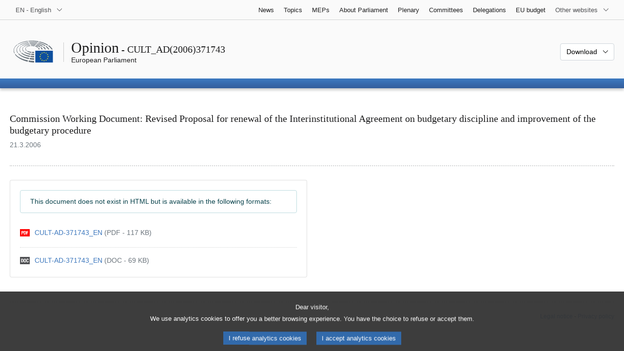

--- FILE ---
content_type: text/html; charset=UTF-8
request_url: https://www.europarl.europa.eu/doceo/document/CULT-AD-371743_EN.html
body_size: 1863
content:
<!DOCTYPE html>
<html lang="en">
<head>
    <meta charset="utf-8">
    <meta name="viewport" content="width=device-width, initial-scale=1">
    <title></title>
    <style>
        body {
            font-family: "Arial";
        }
    </style>
    <script type="text/javascript">
    window.awsWafCookieDomainList = [];
    window.gokuProps = {
"key":"AQIDAHjcYu/GjX+QlghicBgQ/7bFaQZ+m5FKCMDnO+vTbNg96AH8rhIMJ+z/0ZlnwNGCUsFTAAAAfjB8BgkqhkiG9w0BBwagbzBtAgEAMGgGCSqGSIb3DQEHATAeBglghkgBZQMEAS4wEQQM0xF1depSHZO07bzbAgEQgDtkDWjfu/iA1FFovrm1DbICsUAV04yfVyp7MT61DYp7EWM6jDnLUg9RkBp27QieKrX3EpH4gWzcP8WQoA==",
          "iv":"D549MwErdgAAAoe3",
          "context":"u8ZyGAbxuvz0mO3TzL8Iec4/Hq+Wp1O9pYXrchslVLzuyrl2raJzIk01qfamUBfD6IuGbp+N8wAAJTZtlfbr3LJlwipcD4thbQDNhDk46V9PEUjfkbmAKlVkYRrHXvKqYgAU0afLx4nVEjFGImfzkXBLyoTH55Rws3os08Fw/d057wGrlPMF+v92FVU3PMJdalwAU0V1mgM9TNs5qMP/ExbRrCNZOcXS12q60nQRmzFIsYLYsUvqMA0pedPuEN45u8b4p7emjVK9kjhnuPejKLGPVkeFUm8VcmtXX6z1Jp/6VgTy9HujcDgEUuJ01Wvs70TcaAtrDMGZSOLrQVBru8b2VGDOsWDKedUUmjKKnpdR0adX9FsVe/ZEmuvy5g1sSDLdxVLPojBDquMb3DVuIuWG"
};
    </script>
    <script src="https://e3c1b12827d4.5ce583ec.us-east-2.token.awswaf.com/e3c1b12827d4/d7f65e927fcd/f9998b2f6105/challenge.js"></script>
</head>
<body>
    <div id="challenge-container"></div>
    <script type="text/javascript">
        AwsWafIntegration.saveReferrer();
        AwsWafIntegration.checkForceRefresh().then((forceRefresh) => {
            if (forceRefresh) {
                AwsWafIntegration.forceRefreshToken().then(() => {
                    window.location.reload(true);
                });
            } else {
                AwsWafIntegration.getToken().then(() => {
                    window.location.reload(true);
                });
            }
        });
    </script>
    <noscript>
        <h1>JavaScript is disabled</h1>
        In order to continue, we need to verify that you're not a robot.
        This requires JavaScript. Enable JavaScript and then reload the page.
    </noscript>
</body>
</html>

--- FILE ---
content_type: text/html;charset=UTF-8
request_url: https://www.europarl.europa.eu/doceo/document/CULT-AD-371743_EN.html
body_size: 3728
content:
<!doctype html>
<html xmlns="http://www.w3.org/1999/xhtml" lang="en"><head><meta http-equiv="Content-Type" content="text/html; charset=UTF-8" /><meta name="title" content="Commission Working Document: Revised Proposal for renewal of the Interinstitutional Agreement on budgetary discipline and improvement of the budgetary procedure | CULT_AD(2006)371743 | European Parliament" /><meta http-equiv="Content-Language" content="en" /><meta name="language" content="en" /><meta name="robots" content="noindex, follow, noodp, noydir, notranslate" /><meta name="copyright" content="© European Union, 2006 - Source: European Parliament" /><meta name="available" content="21-03-2006" /><meta property="og:title" content="Commission Working Document: Revised Proposal for renewal of the Interinstitutional Agreement on budgetary discipline and improvement of the budgetary procedure | CULT_AD(2006)371743 | European Parliament" /><meta property="og:image" content="https://www.europarl.europa.eu/website/common/img/icon/sharelogo_facebook.jpg" /><meta name="viewport" content="width=device-width, initial-scale=1, shrink-to-fit=no" /><meta name="description" content="Commission Working Document: Revised Proposal for renewal of the Interinstitutional Agreement on budgetary discipline and improvement of the budgetary procedure" /><meta name="author" content="Ruth HIERONYMI" /><link rel="canonical" href="https://www.europarl.europa.eu/doceo/document/CULT-AD-371743_EN.html" /><link rel="icon" href="/commonFrontResources/evostrap/7.0.0/lib/dist/assets/img/favicon.ico" /><title>Commission Working Document: Revised Proposal for renewal of the Interinstitutional Agreement on budgetary discipline and improvement of the budgetary procedure | CULT_AD(2006)371743 | European Parliament</title><link href="/commonFrontResources/evostrap/7.0.0/lib/dist/css/evostrap.css" rel="stylesheet" /><link href="/commonFrontResources/evostrap-doceo/2.0.0/dist/css/doceo.css" rel="stylesheet" /><!--ATI analytics script--><script type="text/javascript" data-tracker-name="ATInternet" defer data-value="/website/webanalytics/ati-doceo.js" src="//www.europarl.europa.eu/website/privacy-policy/privacy-policy.js" ></script></head><body><header class="es_header"><nav class="es_wai-access" aria-label="Navigation accessible"><ul><li><a href="#website-body" class="es_smooth-scroll"><span class="btn btn-primary">Access to page content (press "Enter")</span></a></li><li><a href="#languageSelector" class="es_smooth-scroll"><span class="btn btn-primary">Direct access to language menu (press "Enter")</span></a></li></ul></nav><div class="es_header-top border-bottom mb-3 mb-xl-4 a-i"><div class="container-fluid"><div class="row no-gutters"><div class="col-auto"><div class="es_header-language-selector"><div class="es_dropdown"><button class="es_dropdown-btn" type="button" data-toggle="dropdown" id="languageSelector" aria-expanded="false" aria-controls="languageSelectorDropdownContent"><span class="es_dropdown-label">EN - English</span><span class="es_dropdown-icon"><svg aria-hidden="true" class="es_icon es_icon-arrow" data-show-expanded="false"><use href="#es_icon-arrow"></use></svg><svg aria-hidden="true" class="es_icon es_icon-arrow es_icon-flip-y text-primary" data-show-expanded="true"><use href="#es_icon-arrow"></use></svg></span></button><div class="dropdown-menu" id="languageSelectorDropdownContent"><div class="border border-light"><div><ul class="es_topbar-list list-unstyled">
            <li aria-hidden="true"><span class="text-muted">BG - български</span></li>
            <li class="t-x-block"><a class="es_dropdown-item" href="/doceo/document/CULT-AD-371743_ES.html" lang="es"><span class="t-item">ES - español</span></a></li>
            <li class="t-x-block"><a class="es_dropdown-item" href="/doceo/document/CULT-AD-371743_CS.html" lang="cs"><span class="t-item">CS - čeština</span></a></li>
            <li class="t-x-block"><a class="es_dropdown-item" href="/doceo/document/CULT-AD-371743_DA.html" lang="da"><span class="t-item">DA - dansk</span></a></li>
            <li class="t-x-block"><a class="es_dropdown-item" href="/doceo/document/CULT-AD-371743_DE.html" lang="de"><span class="t-item">DE - Deutsch</span></a></li>
            <li class="t-x-block"><a class="es_dropdown-item" href="/doceo/document/CULT-AD-371743_ET.html" lang="et"><span class="t-item">ET - eesti keel</span></a></li>
            <li class="t-x-block"><a class="es_dropdown-item" href="/doceo/document/CULT-AD-371743_EL.html" lang="el"><span class="t-item">EL - ελληνικά</span></a></li>
            <li class="t-x-block" data-selected="true"><a class="es_dropdown-item" href="/doceo/document/CULT-AD-371743_EN.html" lang="en"><span class="t-item">EN - English</span></a></li>
            <li class="t-x-block"><a class="es_dropdown-item" href="/doceo/document/CULT-AD-371743_FR.html" lang="fr"><span class="t-item">FR - français</span></a></li>
            <li aria-hidden="true"><span class="text-muted">GA - Gaeilge</span></li>
            <li aria-hidden="true"><span class="text-muted">HR - hrvatski</span></li>
            <li class="t-x-block"><a class="es_dropdown-item" href="/doceo/document/CULT-AD-371743_IT.html" lang="it"><span class="t-item">IT - italiano</span></a></li>
            <li class="t-x-block"><a class="es_dropdown-item" href="/doceo/document/CULT-AD-371743_LV.html" lang="lv"><span class="t-item">LV - latviešu valoda</span></a></li>
            <li class="t-x-block"><a class="es_dropdown-item" href="/doceo/document/CULT-AD-371743_LT.html" lang="lt"><span class="t-item">LT - lietuvių kalba</span></a></li>
            <li class="t-x-block"><a class="es_dropdown-item" href="/doceo/document/CULT-AD-371743_HU.html" lang="hu"><span class="t-item">HU - magyar</span></a></li>
            <li aria-hidden="true"><span class="text-muted">MT - Malti</span></li>
            <li class="t-x-block"><a class="es_dropdown-item" href="/doceo/document/CULT-AD-371743_NL.html" lang="nl"><span class="t-item">NL - Nederlands</span></a></li>
            <li class="t-x-block"><a class="es_dropdown-item" href="/doceo/document/CULT-AD-371743_PL.html" lang="pl"><span class="t-item">PL - polski</span></a></li>
            <li class="t-x-block"><a class="es_dropdown-item" href="/doceo/document/CULT-AD-371743_PT.html" lang="pt"><span class="t-item">PT - português</span></a></li>
            <li aria-hidden="true"><span class="text-muted">RO - română</span></li>
            <li class="t-x-block"><a class="es_dropdown-item" href="/doceo/document/CULT-AD-371743_SK.html" lang="sk"><span class="t-item">SK - slovenčina</span></a></li>
            <li class="t-x-block"><a class="es_dropdown-item" href="/doceo/document/CULT-AD-371743_SL.html" lang="sl"><span class="t-item">SL - slovenščina</span></a></li>
            <li class="t-x-block"><a class="es_dropdown-item" href="/doceo/document/CULT-AD-371743_FI.html" lang="fi"><span class="t-item">FI - suomi</span></a></li>
            <li class="t-x-block"><a class="es_dropdown-item" href="/doceo/document/CULT-AD-371743_SV.html" lang="sv"><span class="t-item">SV - svenska</span></a></li>
        </ul></div></div></div></div></div></div><div class="col"><nav class="es_header-other-websites d-flex justify-content-end align-items-center" aria-label="Other websites"><ul class="d-flex list-unstyled"><li class="d-none d-xl-block"><a class="d-xl-flex px-1 align-items-center t-y-block" href="/news/en"><span class="t-item">News</span></a></li><li class="d-none d-xl-block"><a class="d-xl-flex px-1 align-items-center t-y-block" href="/topics/en"><span class="t-item">Topics</span></a></li><li class="d-none d-xl-block"><a class="d-xl-flex px-1 align-items-center t-y-block" href="/meps/en"><span class="t-item">MEPs</span></a></li><li class="d-none d-xl-block"><a class="d-xl-flex px-1 align-items-center t-y-block" href="/about-parliament/en"><span class="t-item">About Parliament</span></a></li><li class="d-none d-xl-block"><a class="d-xl-flex px-1 align-items-center t-y-block" href="/plenary/en"><span class="t-item">Plenary</span></a></li><li class="d-none d-xl-block"><a class="d-xl-flex px-1 align-items-center t-y-block" href="/committees/en"><span class="t-item">Committees</span></a></li><li class="d-none d-xl-block"><a class="d-xl-flex px-1 align-items-center t-y-block" href="/delegations/en"><span class="t-item">Delegations</span></a></li><li class="d-none d-xl-block"><a class="d-xl-flex px-1 align-items-center t-y-block" href="https://eubudget.europarl.europa.eu/en"><span class="t-item">EU budget</span></a></li><li class="es_dropdown"><button class="es_dropdown-btn d-xl-flex pl-1 align-items-center t-y-block flex-nowrap" type="button" data-toggle="dropdown" aria-expanded="false" aria-controls="otherWebsiteSubmenu" aria-label="More other websites"><span class="es_dropdown-label"><span class="d-none d-xl-inline">Other websites</span><span class="d-xl-none">View other websites</span></span><span class="es_dropdown-icon"><svg aria-hidden="true" class="es_icon es_icon-arrow" data-show-expanded="false"><use href="#es_icon-arrow"></use></svg><svg aria-hidden="true" class="es_icon es_icon-arrow es_icon-flip-y text-primary" data-show-expanded="true"><use href="#es_icon-arrow"></use></svg></span></button><div id="otherWebsiteSubmenu" class="dropdown-menu"><ul class="es_header-other-websites-submenu list-unstyled es_dropdown-menu"><li class="d-xl-none t-x-block"><a class="es_dropdown-item" href="/news/en"><span class="t-item">News</span></a></li><li class="d-xl-none t-x-block"><a class="es_dropdown-item" href="/topics/en"><span class="t-item">Topics</span></a></li><li class="d-xl-none t-x-block"><a class="es_dropdown-item" href="/meps/en"><span class="t-item">MEPs</span></a></li><li class="d-xl-none t-x-block"><a class="es_dropdown-item" href="/about-parliament/en"><span class="t-item">About Parliament</span></a></li><li class="d-xl-none t-x-block"><a class="es_dropdown-item" href="/plenary/en"><span class="t-item">Plenary</span></a></li><li class="d-xl-none t-x-block"><a class="es_dropdown-item" href="/committees/en"><span class="t-item">Committees</span></a></li><li class="d-xl-none t-x-block"><a class="es_dropdown-item" href="/delegations/en"><span class="t-item">Delegations</span></a></li><li class="t-x-block"><a class="es_dropdown-item" href="https://multimedia.europarl.europa.eu/en"><span class="t-item">Multimedia Centre</span></a></li><li class="t-x-block"><a class="es_dropdown-item" href="/the-president/en/"><span class="t-item">Presidency</span></a></li><li class="t-x-block"><a class="es_dropdown-item" href="/the-secretary-general/en"><span class="t-item">Secretariat-general</span></a></li><li class="t-x-block"><a class="es_dropdown-item" href="https://elections.europa.eu/en"><span class="t-item">Elections</span></a></li><li class="t-x-block"><a class="es_dropdown-item" href="/thinktank/en"><span class="t-item">Think tank</span></a></li><li class="t-x-block"><a class="es_dropdown-item" href="https://www.epnewshub.eu/"><span class="t-item">EP Newshub</span></a></li><li class="t-x-block"><a class="es_dropdown-item" href="/atyourservice/en"><span class="t-item">At your service</span></a></li><li class="t-x-block"><a class="es_dropdown-item" href="/visiting/en"><span class="t-item">Visits</span></a></li><li class="t-x-block"><a class="es_dropdown-item" href="https://oeil.secure.europarl.europa.eu/oeil/en"><span class="t-item">Legislative Observatory</span></a></li><li class="t-x-block"><a class="es_dropdown-item" href="/legislative-train"><span class="t-item">Legislative train</span></a></li><li class="t-x-block"><a class="es_dropdown-item" href="/contracts-and-grants/en/"><span class="t-item">Contracts and Grants</span></a></li><li class="t-x-block"><a class="es_dropdown-item" href="/RegistreWeb/home/welcome.htm?language=EN"><span class="t-item">Register</span></a></li><li class="t-x-block"><a class="es_dropdown-item" href="https://data.europarl.europa.eu/en/home"><span class="t-item">Open Data Portal</span></a></li><li class="t-x-block"><a class="es_dropdown-item" href="https://liaison-offices.europarl.europa.eu/en"><span class="t-item">Liaison offices</span></a></li></ul></div></li></ul></nav></div></div></div></div><div class="es_header-middle mb-3"><div class="container-fluid"><div class="row"><div class="col-12 col-md"><div class="es_header-website-title a-i"><div class="es_header-website-title-main"><span class="d-none d-md-inline"><span class="text-break">Opinion</span><span class="es_title-h3 text-nowrap"> - CULT_AD(2006)371743</span></span><span class="d-md-none"><span class="text-break">Opinion</span><br /><span class="es_title-h3 text-nowrap">CULT_AD(2006)371743</span></span></div><div class="es_header-website-title-sub"><a class="t-x-block" href="/portal/en" title="Go back to the Europarl portal"><span class="t-item">European Parliament</span></a></div></div></div><div class="col-md-auto d-block d-sm-flex justify-content-md-end justify-content-center align-items-center doceo_header-download-container"><div class="es_dropdown mt-2 mt-md-0"><button class="es_dropdown-btn" type="button" data-toggle="dropdown" aria-expanded="false" id="documentDownloadDropdownButton" aria-controls="documentDownloadDropdownContent"><span class="es_dropdown-label">Download</span><span class="es_dropdown-icon"><svg aria-hidden="true" class="es_icon es_icon-arrow" data-show-expanded="false"><use href="#es_icon-arrow"></use></svg><svg aria-hidden="true" class="es_icon es_icon-arrow es_icon-flip-y" data-show-expanded="true"><use href="#es_icon-arrow"></use></svg></span></button><div class="dropdown-menu" id="documentDownloadDropdownContent" aria-labelledby="documentDownloadDropdownButton"><div class="es_links-list"><ul style="max-height:250px; overflow:auto; min-width:auto; overflow-x: hidden; padding-top:4px; padding-bottom:4px; padding-left:4px;padding-right:20px"><li><a class="es_dropdown-item" href="/doceo/document/CULT-AD-371743_EN.pdf"><svg aria-hidden="true" class="es_icon es_icon-pdf mr-1"><use href="#es_icon-pdf"></use></svg><span class="text-nowrap t-x">CULT-AD-371743_EN <span class="text-muted">(PDF - 117 KB)</span></span></a></li><li><a class="es_dropdown-item" href="/doceo/document/CULT-AD-371743_EN.doc"><svg aria-hidden="true" class="es_icon es_icon-doc mr-1"><use href="#es_icon-doc"></use></svg><span class="text-nowrap t-x">CULT-AD-371743_EN <span class="text-muted">(DOC - 69 KB)</span></span></a></li></ul></div></div></div></div></div></div></div>
<div class="es_header-bottom">
<div class="es_header-menu-container es_header-menu-container-small">
<div class="container-fluid">
<div class="es_header-menu">
<div class="es_header-menu-top row align-items-center">
<div class="col d-md-none d-flex align-items-center"><svg aria-hidden="true" class="es_icon es_icon-ep-logo-w es_header-menu-top-logo"><use href="#es_icon-ep-logo-w"></use></svg></div><span class="es_header-menu-top-title offset-3 col-6 text-center d-none d-md-block" aria-hidden="true"><span>European Parliament</span></span><div class="es_header-menu-top-controls col-auto col-md-3 text-right"></div></div></div></div></div></div></header><main id="website-body"><div class="container"><div class="breadcrumb"></div></div><div class="container-fluid"><div class="mb-3"><h1 class="es_title-h3">Commission Working Document: Revised Proposal for renewal of the Interinstitutional Agreement on budgetary discipline and improvement of the budgetary procedure</h1><p class="m-lg-0"><span class="text-muted">21.3.2006</span></p></div><div class="separator separator-dotted separator-2x my-3"></div><div class="row"><div class="col-12 col-lg-6"><div class="card mb-3"><div class="card-body"><p class="bg-white alert alert-info mb-3">This document does not exist in HTML but is available in the following formats:</p><div class="es_links-list"><ul><li><a href="/doceo/document/CULT-AD-371743_EN.pdf" aria-label="pdf"><svg aria-hidden="true" class="es_icon es_icon-pdf mr-1"><use href="#es_icon-pdf"></use></svg><span class="t-x">CULT-AD-371743_EN <span class="d-block d-sm-inline text-muted">(PDF - 117 KB)</span></span></a></li><li><a href="/doceo/document/CULT-AD-371743_EN.doc" aria-label="doc"><svg aria-hidden="true" class="es_icon es_icon-doc mr-1"><use href="#es_icon-doc"></use></svg><span class="t-x">CULT-AD-371743_EN <span class="d-block d-sm-inline text-muted">(DOC - 69 KB)</span></span></a></li></ul></div></div></div></div></div></div><div class="container-fluid"><div class="separator separator-dotted my-2"></div><div class="d-block d-sm-flex justify-content-between small mb-3"><span class="text-muted"></span><div><span><a href="/legal-notice/en">Legal notice</a> - <a href="/privacy-policy/en">Privacy policy</a></span></div></div></div></main><script id="evostrap" type="module" src="/commonFrontResources/evostrap/7.0.0/lib/dist/js/evostrap.js"></script><script src="/commonFrontResources/evostrap-doceo/2.0.0/dist/js/doceo.js"></script></body></html>